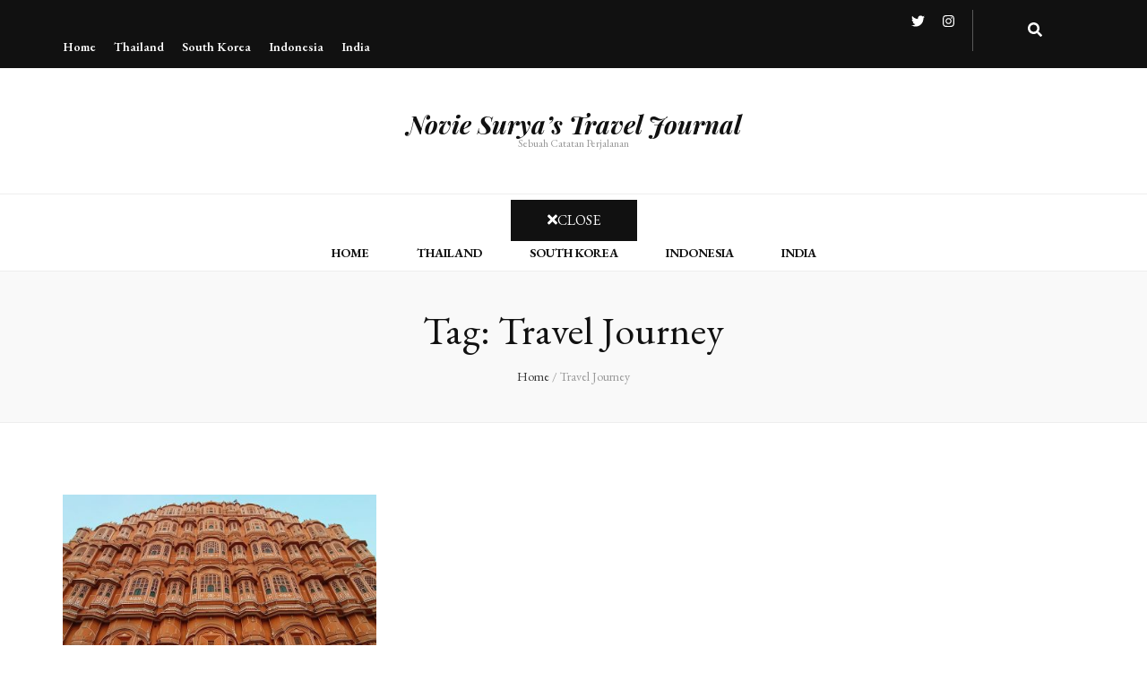

--- FILE ---
content_type: text/html; charset=utf-8
request_url: https://www.google.com/recaptcha/api2/aframe
body_size: 267
content:
<!DOCTYPE HTML><html><head><meta http-equiv="content-type" content="text/html; charset=UTF-8"></head><body><script nonce="ecDV_gf7rVkTVyZBB6vuAg">/** Anti-fraud and anti-abuse applications only. See google.com/recaptcha */ try{var clients={'sodar':'https://pagead2.googlesyndication.com/pagead/sodar?'};window.addEventListener("message",function(a){try{if(a.source===window.parent){var b=JSON.parse(a.data);var c=clients[b['id']];if(c){var d=document.createElement('img');d.src=c+b['params']+'&rc='+(localStorage.getItem("rc::a")?sessionStorage.getItem("rc::b"):"");window.document.body.appendChild(d);sessionStorage.setItem("rc::e",parseInt(sessionStorage.getItem("rc::e")||0)+1);localStorage.setItem("rc::h",'1769024914492');}}}catch(b){}});window.parent.postMessage("_grecaptcha_ready", "*");}catch(b){}</script></body></html>

--- FILE ---
content_type: text/css
request_url: https://noviesurya.com/wp-content/themes/blossom-beauty/style.css?ver=1.1.0
body_size: 5288
content:
/*
Theme Name: Blossom Beauty
Theme URI: https://blossomthemes.com/themes/blossom-beauty-free-wordpress-theme
Template: blossom-feminine
Author: Blossom Themes
Author URI: https://blossomthemes.com/
Description: Blossom Beauty is a child theme of Blossom Feminine free WordPress theme. This theme helps you create a visually appealing, lively and attractive blog without writing a single line of code. This theme can be the best choice if you want to share your expert fashion tips, your favorite recipes or create travel, beauty, food, coaching, make-up, portfolio, wedding, personal, girly or cooking blog. This theme comes with advanced customization option and features a built-in customizer to help you customize your website with live preview as per your desire. Blossom Beauty is a mobile friendly and fully responsive theme that ensures your website displays properly on any screen sizes. This theme also helps you increase your Instagram followers with the beautifully placed Instagram section. Also, the strategically placed newsletter section helps you grow your email list and communicate with your visitors. The advertisement widget of the theme helps you monetize your blog and earn revenue from it. Blossom Beauty is speed optimized and SEO friendly theme which helps your website rank higher in the search engine results. The theme is translation ready and supports RTL scripts. You can also create an online shop with this theme as it is fully compatible with the popular WooCommerce plugin. Blossom Beauty is backed by world-class, one-on-one support, and a super active team of developers and designers.Check demo: https://blossomthemes.com/theme-demo/?theme=blossom-beauty, read documentation: https://docs.blossomthemes.com/docs/blossom-beauty/, and get support: https://blossomthemes.com/support-ticket/.
Version: 1.1.0
License: GNU General Public License v3 or later
License URI: http://www.gnu.org/licenses/gpl-3.0.html
Tested up to: 5.4.2
Requires PHP: 5.6
Text Domain: blossom-beauty
Tags: blog,one-column,two-columns,right-sidebar,left-sidebar,footer-widgets,custom-background,custom-header,custom-menu,custom-logo,featured-images,threaded-comments,full-width-template,rtl-language-support,translation-ready,theme-options,photography,e-commerce
*/

/*===============================================
 Site Structure style
===============================================*/
.container {
	max-width: 1170px;
	padding: 0 15px;
}
.single-post .main-content {
	margin-top: 2rem;
}
.main-content {
	margin-top: 80px;
}

#primary {
	width: calc(100% - 330px);
}

#secondary {
	width: 330px;
}
/* Header */
.header-m {
	padding: 3rem 0;
}

.comments-area .comment-body .fn a:hover, 
.comments-area .comment-body .fn a:focus {
	color: #d8bbb5;
}

/*===============================================
 Banner layout two style
===============================================*/
.banner-layout-two{margin-top: 30px;}

.banner-layout-two .owl-nav .owl-prev{
	left: 275px;
}

.banner-layout-two .owl-nav .owl-next{
	right: 275px;
}

.banner .owl-nav .owl-prev,
.banner .owl-nav .owl-next{
	border-radius: 100%;
	height:50px;
	width: 50px;
}

.slider-layout-two img, 
.slider-layout-two .fallback-svg {
	opacity: 0.5;
}

.slider-layout-two .active img, 
.slider-layout-two .active .fallback-svg {
	opacity: 1;
}

.banner .owl-nav .owl-prev:after,
.banner .owl-nav .owl-next:after{
	height: 25px;
}

/*===================================
Main Navigation style
===================================*/
.main-navigation ul li{
	font-size: 14px;
	text-transform: uppercase;
	font-weight: 700;	
}
.main-navigation ul ul li a{
	font-size: 12px;
}

.main-navigation ul ul {
	left: 10px;
}

/*===================================
Header Layout One style
===================================*/
.secondary-nav ul li a{
	font-size: 14px;
	font-weight: 600;
	padding: 11px 0;
}
.secondary-nav ul{
	line-height: unset;
}
@media screen and (min-width: 768px) {
	.secondary-nav .submenu-toggle {
		display: none;
	}
}
.header-t .social-networks{
	font-size: 15px;
}
.header-t .right{
	margin: 11px 0;
}
.svg-inline--fa{
	width: 15px;
}
.header-t .tools{
	padding-left: 14px;
}
/*===================================
 Header Layout two style
===================================*/
.header-layout-two .main-navigation ul#primary-menu>li{
	margin: 0;
	padding: 31px 25px;	
}
.main-navigation ul ul li {
    margin: 0;
    display: block;
    padding: 0 18px 0 15px;
}
.header-layout-two .main-navigation ul li{
	line-height: 1.29em;
}
.header-layout-two .main-navigation ul li.menu-item-has-children:after {
    top: 32px;
    right: 10px;
}
.header-layout-two .main-navigation ul ul li.menu-item-has-children::after {
    top: 2px;
}
.header-layout-two .header-t{
	background: rgba( 216, 187, 181, 0.3 );
}
.header-layout-two .secondary-nav ul li a,
.header-layout-two .header-t .social-networks li a{
	color: #121212;
}
.header-layout-two .header-b{
	padding-top: 0;
}

.header-layout-two .header-b #primary-toggle-button{
	margin: 6px 0 0;
}

.header-layout-two .header-b .main-navigation{
	float: left;
}

.header-layout-two .header-b .right{
	float: right;
	margin: 4px 0 0;
}

.header-layout-two .header-b .tools{
	float: right;
	padding-left: 15px;
	margin: 25px 15px;
	border-left: 1px solid #eee;
	font-size: 18px;
	line-height: 1.222em;
	color: #111;
}

.header-layout-two .header-b .tools .form-section,
.header-layout-two .header-b .tools .cart{
	display: inline-block;
	vertical-align: middle;
	margin: 0 6px;
	color: #111;
}

.header-layout-two .header-b .tools .cart{
	position: relative;
}
.header-layout-two .header-b .tools .cart svg{
	color: #121212;
}
.header-layout-two .header-b .tools .cart .count{
	position: absolute;
	top: -7px;
	right: -12px;
	font-size: 11px;
	color: #fff;
	width: 18px;
	height: 19px;
	border-radius: 50%;
	text-align: center;
	line-height: 1.636em;
	font-weight: 700;
}

.header-layout-two .header-b .tools .form-section{position: relative;}

.header-layout-two .header-b .tools .form-section #btn-search{
	cursor: pointer;
	color: inherit;
}

.header-layout-two .header-b .tools .form-section .form-holder{
	position: absolute;
	top: 30px;
	right: -20px;
	width: 230px;
	background: #f9f9f9;
	padding: 6px 10px;
	border: 1px solid #eee;
	display: none;
}

.header-layout-two .header-b .tools .form-section .form-holder:after{
	width: 10px;
	height: 10px;
	background: #f9f9f9;
	border: 1px solid #eee;
	position: absolute;
	top: -5px;
	right: 20px;
	content: '';
	-webkit-transform: rotate(45deg);
	-moz-transform: rotate(45deg);
	transform: rotate(45deg);
}

.header-layout-two .header-b .tools .form-section .form-holder:before{
	width: 10px;
	height: 7px;
	background: #f9f9f9;
	top: -1px;
	right: 20px;
	content: '';
	position: absolute;
	z-index: 1; 
}

.header-layout-two .header-b .tools .form-section .form-holder .search-form {
    display: flex;
    flex-wrap: wrap;
    align-items: center;
}

.header-layout-two .header-b .tools .form-section .form-holder .search-form label{
	width: 100%;
	flex: 1;
}

.header-layout-two .header-b .tools .form-section .form-holder .search-form input[type="search"]{
	font-size: 14px;
	color: #111;
	background: none;
	padding: 0;
	margin: 0;
	border: 0;
	border-radius: 0;
	width: 100%;
}

.header-layout-two .header-b .tools .form-section .form-holder .search-form input[type="submit"] {
	width: 20px;
	height: 20px;
	padding: 0;
	border: none;
	color: initial;
	font-size: 0;
	background-image: url('data:image/svg+xml; utf-8, <svg xmlns="http://www.w3.org/2000/svg" viewBox="0 0 512 512"><path fill="currentColor" d="M505 442.7L405.3 343c-4.5-4.5-10.6-7-17-7H372c27.6-35.3 44-79.7 44-128C416 93.1 322.9 0 208 0S0 93.1 0 208s93.1 208 208 208c48.3 0 92.7-16.4 128-44v16.3c0 6.4 2.5 12.5 7 17l99.7 99.7c9.4 9.4 24.6 9.4 33.9 0l28.3-28.3c9.4-9.4 9.4-24.6.1-34zM208 336c-70.7 0-128-57.2-128-128 0-70.7 57.2-128 128-128 70.7 0 128 57.2 128 128 0 70.7-57.2 128-128 128z"></path></svg>');
	background-color: transparent;
	background-repeat: no-repeat;
	background-size: 15px;
	background-position: center;
	text-indent: 30px;
	opacity: 0;
}

.header-layout-two .header-b .tools .form-section .form-holder .search-form input[type="submit"]:focus {
    opacity: 0.7;
    filter: alpha(opacity=70);
}

.header-layout-two .header-b .social-networks{
	float: right;
	margin: 2px 0 0;
	padding: 0;
	list-style: none;
	font-size: 18px;
	line-height: 1.166em;
}

.header-layout-two .header-b .social-networks li{
	float: left;
	margin-left: 22px;
}

.header-layout-two .header-b .social-networks li:first-child{
	margin-left: 0;
}

.header-layout-two .header-b .social-networks li a{
	color: #111;
	-webkit-transition: linear 0.2s;
	-moz-transition: linear 0.2s;
	transition: linear 0.2s;
}

.header-layout-two .header-b .social-networks li a:hover,
.header-layout-two .header-b .social-networks li a:focus{
	text-decoration: none;
	color: #f69581;
}
.banner .banner-text .cat-links a {
    color: #111;
}

/*===================================
 Slider Layout style
===================================*/
.banner .banner-text .title{
	font-size: 56px;
	font-weight: 400;
	margin-bottom: 0;
}
.banner.banner-layout-two .banner-text{
	width: 100%;
	max-width: unset;
	padding: 0 100px;
	bottom: 0;
	margin-bottom: 60px;
}

#banner-slider .owl-item:after{
	background: -webkit-gradient(linear,left top,left bottom,from(hsla(0,0%,100%,0)),to(rgba(0,0,0,.3)));
	background: linear-gradient(180deg,hsla(0,0%,100%,0),rgba(0,0,0,.3));
}

.widget_bttk_posts_category_slider_widget .owl-theme .owl-nav [class*="owl-"]:hover {
    background: #d8bbb5;
}

/*===================================
 Featured Area style
===================================*/
.featured-area{
	background: #E5EAEB;
}
.category-section .col .img-holder:after{
	display: none;
}
.category-section .col .img-holder:hover img, 
.category-section .col .img-holder:focus img, 
.category-section .col .img-holder:hover .fallback-svg, 
.category-section .col .img-holder:focus .fallback-svg {
	transform: none;
}
.category-section{
	padding:100px 0;
	margin-bottom: 3px;
}
.category-section .col .img-holder{
	overflow: unset;
}
.category-section .col .img-holder .text-holder{
	top: 100%;
}
.category-section .col .img-holder .text-holder{
	width: 86.48%;
	padding:2px;
	border-color: #121212;
}
.category-section .col .img-holder .text-holder span{
	padding:22px;
	font-size: 14px;
	font-weight: bold;
	line-height: 1;
	text-align: center;
	background: #121212;
}
.category-section .col .img-holder:hover .text-holder,
.category-section .col .img-holder:hover .text-holder span{
	transition: all 0.3s ease-in-out;
}

/*===================================
 Blog Section style
===================================*/
#primary .post .text-holder .entry-header .cat-links,
#primary .post.sticky .text-holder .entry-header .cat-links{
	text-align: center;
}
#primary .post .text-holder .entry-header .cat-links a,
.widget_bttk_popular_post .style-two li .entry-header .cat-links a, 
.widget_bttk_pro_recent_post .style-two li .entry-header .cat-links a,
.widget_bttk_popular_post .style-three li .entry-header .cat-links a, 
.widget_bttk_pro_recent_post .style-three li .entry-header .cat-links a,
.banner .banner-text .cat-links a,
.widget_bttk_popular_post .style-two li .entry-header .cat-links a, 
.widget_bttk_pro_recent_post .style-two li .entry-header .cat-links a, 
.widget_bttk_popular_post .style-three li .entry-header .cat-links a, 
.widget_bttk_pro_recent_post .style-three li .entry-header .cat-links a, 
.widget_bttk_posts_category_slider_widget .carousel-title .cat-links a{
 	padding: 5px 10px;
 	background: rgba( 216, 187, 181, 0.3 );
 	color: #121212;
 	text-transform: uppercase;
 	font-size: 11px;
 	font-weight: bold;
 	letter-spacing: 0.15em;
 	text-decoration: none;
 	display: inline-block;
 	margin-bottom: 2px;
 	line-height: 1;
 }
 .banner .banner-text .cat-links a{
 	background: #fff;
 	margin-right: 2px;
 }
 .archive #primary .post .text-holder .entry-header .cat-links {
    float: none;
}
 #primary .post .text-holder .entry-header .cat-links a:hover,
 #primary .post .text-holder .entry-header .cat-links a:focus,
 .widget_bttk_popular_post .style-two li .entry-header .cat-links a:hover, 
 .widget_bttk_popular_post .style-two li .entry-header .cat-links a:focus,
.widget_bttk_pro_recent_post .style-two li .entry-header .cat-links a:hover,
.widget_bttk_pro_recent_post .style-two li .entry-header .cat-links a:focus,
.widget_bttk_popular_post .style-three li .entry-header .cat-links a:hover,
.widget_bttk_popular_post .style-three li .entry-header .cat-links a:focus,
.widget_bttk_pro_recent_post .style-three li .entry-header .cat-links a:hover,
.widget_bttk_pro_recent_post .style-three li .entry-header .cat-links a:focus,
.banner .banner-text .cat-links a:hover,
.banner .banner-text .cat-links a:focus,
.widget_bttk_popular_post .style-two li .entry-header .cat-links a:hover,
.widget_bttk_popular_post .style-two li .entry-header .cat-links a:focus,
.widget_bttk_pro_recent_post .style-two li .entry-header .cat-links a:hover, 
.widget_bttk_pro_recent_post .style-two li .entry-header .cat-links a:focus,
.widget_bttk_popular_post .style-three li .entry-header .cat-links a:hover, 
.widget_bttk_popular_post .style-three li .entry-header .cat-links a:focus,
.widget_bttk_pro_recent_post .style-three li .entry-header .cat-links a:hover, 
.widget_bttk_pro_recent_post .style-three li .entry-header .cat-links a:focus,
.widget_bttk_posts_category_slider_widget .carousel-title .cat-links a:hover,
.widget_bttk_posts_category_slider_widget .carousel-title .cat-links a:focus{
	text-decoration: none;
	color: #fff;
	transition: all 0.2s ease-in-out;
}
 #primary .post .text-holder .entry-header .entry-title a, 
 .archive .blossom-portfolio .entry-header .entry-title a,
 #primary .sticky .text-holder .entry-header .entry-title,
 #primary .post .text-holder .entry-header .entry-title{
 	font-weight: 400;
 	font-size: 40px;
 	color: #121212;
 	text-align: center;
 	line-height: 1.25em;
 }
 #primary .sticky .text-holder .entry-header .entry-title{
 	line-height: 1.25em;
 }
 #primary .sticky .text-holder .entry-header .entry-title,
 #primary .post .text-holder .entry-header .entry-title, 
 .archive .blossom-portfolio .entry-header .entry-title{
 	margin-bottom: 15px;
 }
 #primary .post.sticky .text-holder .entry-header .entry-meta{
 	margin-bottom: 25px;
 }
 #primary .post.sticky .text-holder .entry-header .entry-meta,
 #primary .post .text-holder .entry-header .entry-meta{
 	text-align: center;
 }
 #primary .post .text-holder .entry-header .entry-meta a{
 	color: #121212;
 }
 #primary .post .text-holder .entry-header .entry-meta a:hover{
 	text-decoration: none;
 }
 .home #primary .post .text-holder .entry-content,
 .blog #primary .post .text-holder .entry-content,
 footer.entry-footer{
 	text-align: center;
 }
 .home #primary .post:not(.sticky) .img-holder,  
 .blog #primary .post:not(.sticky) .img-holder, 
 .archive .blossom-portfolio .post-thumbnail{
 	width: 320px;
 	height: 320px;
 	margin-right: 50px;
 }
 #primary .post .text-holder .entry-footer .btn-readmore{
 	float: none;
 }
 #primary .post .text-holder .entry-footer .btn-readmore,
 #primary .post .text-holder .entry-footer .btn-readmore:hover,
 #primary .post .text-holder .entry-footer .btn-readmore:focus{
 	background: transparent !important;
 }
 #primary .post .text-holder .entry-footer .btn-readmore:hover svg path,
 #primary .post .text-holder .entry-footer .btn-readmore:focus svg path{
 	transition: all 0.3s ease-in-out;
 }
 #primary .post .text-holder .entry-header .entry-meta .comments svg {
    margin-right: 7px;
    vertical-align: middle;
}
#primary .post .text-holder .entry-header .entry-meta .comments svg path {
    fill: #999;
}
#primary .post.sticky{
	margin:0;
}
.home #primary .post, 
.blog #primary .post, 
.archive .blossom-portfolio{
	margin: 0;
	padding: 45px 0;
	border-bottom:1px solid #EEEEEE;
	align-items: center;
}
#primary .post.sticky{
	padding-top: 0;
}
.archive #primary .post .text-holder .entry-header .entry-title a, 
.archive .blossom-portfolio .text-holder .entry-title a {
    font-size: 28px;
    line-height: 1.214em;
    margin: 0 0 20px;
}
.page-header .page-title{
    font-weight: 400;
}
/*===================================
 Pagination style
===================================*/
.pagination{
	margin-top: 45px;
}
.pagination .current:after, 
.pagination a:after{
	border:none;
	top:50%;
	left:50%;
	-webkit-transform: translate(-50%, -50%);
    -moz-transform: translate(-50%, -50%);
    transform: translate(-50%, -50%);

}
.pagination .current, 
.pagination a{
	font-weight: 800;
	font-size: 16px;
	height: 48px;
	border:2px solid #D8BBB5;
	margin-right: 10px;
	line-height: 2.65em;
}
/*===================================
 Instagram Section style
===================================*/
.content-instagram{
	padding:60px 0 118px;
	background: rgba( 216, 187, 181, 0.3 );
	margin: 0;
}
.content-instagram .insta-title{
	position: absolute;
	top: -12px;
	left: 50%;
	z-index: 1;
	-webkit-transform: translate(-50%, -50%);
	-moz-transform: translate(-50%, -50%);
	transform: translate(-50%, -50%);
	font-size: 40px;
	line-height: 1.25em;
	text-transform: uppercase;
}
.content-instagram ul{
	grid-gap: 0;
}
.content-instagram ul li img, 
.content-instagram ul li .fallback-svg{
	height: auto;
}
.content-instagram .profile-link{
	background: transparent;
	padding:0 0 60px;
	top: 100%;
	font-weight: 600;
	line-height: 1.14em;
	bottom: -7.7%;
	top: unset;
}
.content-instagram .profile-link .insta-icon{
	display: none;
}

/*===================================
 Newsletter Section style
===================================*/
.newsletter-section{
	background: #E5EAEB;
}
.content-newsletter .blossomthemes-email-newsletter-wrapper.bg-img:before{
	border: none;
}
.content-newsletter{
	margin: 0;
}
.content-newsletter .blossomthemes-email-newsletter-wrapper{
	padding: 80px 0 87px;
	display: grid;
	justify-content: center;
	text-align: center;
}
.content-newsletter .blossomthemes-email-newsletter-wrapper .text-holder h3{
	font-size: 40px;
	line-height: 1.25em;
	font-weight: 400;
	margin-bottom: 15px;
}
.content-newsletter .blossomthemes-email-newsletter-wrapper .text-holder{
	width: unset;
	margin: 0 0 40px;
}
.content-newsletter .blossomthemes-email-newsletter-wrapper form input[type="text"]{
	width: 280px;
	padding: 16px;
	font-size: 14px;
}
.content-newsletter .blossomthemes-email-newsletter-wrapper form input[type="submit"]{
	padding: 15px 50px;
	margin-top: 0;
	font-weight: 700;
	font-size: 14px;
	width: unset;
	letter-spacing: 0.1em;
}
.content-newsletter .blossomthemes-email-newsletter-wrapper form input[type="text"]{
	margin-right: 20px;
}
.blossomthemes-email-newsletter-wrapper form label .check-mark {
    margin-top: 8px;
}
.content-newsletter .blossomthemes-email-newsletter-wrapper label{
	font-size: 14px;
}
input[type="checkbox"], 
input[type="radio"] {
    vertical-align: middle;
}
::placeholder{
	color: #999596;
}
.single .content-newsletter .blossomthemes-email-newsletter-wrapper{
	padding: 40px;
}
.single .content-newsletter .blossomthemes-email-newsletter-wrapper form input[type="text"]{
	width: 200px;
}
.widget.widget_blossomthemes_email_newsletter_widget label{
	font-size: 14px;
	margin-bottom: 10px;
	display: block;
	font-weight: 400;
}
.blossomthemes-email-newsletter-wrapper form input[type="text"], 
.blossomthemes-email-newsletter-wrapper form input[type="email"], 
.blossomthemes-email-newsletter-wrapper form input[type="submit"]{
	font-size: 14px;
}
.related-post .post {
    float: left;
    width: 33.3333%;
    padding: 0 15px;
}
.related-post .post .text-holder .cat-links a{
	font-size: 14px;
	font-weight: 600;
}
button:hover, input[type="button"]:hover, 
input[type="reset"]:hover, 
input[type="submit"]:hover, 
button:focus, 
input[type="button"]:focus, 
input[type="reset"]:focus, 
input[type="submit"]:focus{
	color: #fff;
}
/*===================================
 Widget Section style
===================================*/
.widget_bttk_popular_post .style-two li .entry-header .cat-links a, .widget_bttk_pro_recent_post .style-two li .entry-header .cat-links a, .widget_bttk_popular_post .style-three li .entry-header .cat-links a, .widget_bttk_pro_recent_post .style-three li .entry-header .cat-links a, .widget_bttk_posts_category_slider_widget .carousel-title .cat-links a {
    display: inline-block;
    line-height: 1;
}
.widget .widget-title{
	font-size: 12px;
	font-weight: 800;
	letter-spacing: 0.2em;
	text-align: left;
}
.widget .widget-title:after{
	width: 100%;
}
.widget_bttk_popular_post ul li .entry-header .entry-title, 
.widget_bttk_pro_recent_post ul li .entry-header .entry-title,
.widget ul li,
.widget_bttk_posts_category_slider_widget .carousel-title .title{
	font-size: 16px;
	line-height: 1.5em;
	font-weight: 600;
}
.widget_bttk_custom_categories ul li a:hover .post-count{
	font-weight: 700;
}
.widget_bttk_author_bio .text-holder{
	padding: 20px 0 0;
	border:none;
}
.widget_bttk_author_bio .title-holder{
	font-size: 24px;
	font-weight: 700;
	margin-bottom: 11px;
}
.widget_bttk_author_bio .author-socicons {
    display: grid;
    grid-template-columns: repeat(6, 1fr);
    grid-gap: 8px;
    border-top: none;
}
.widget_bttk_author_bio .author-socicons li{
	margin: 0;
	border: 2px solid rgba( 216, 187, 181, 0.3 );
	height: 40px;
	width: 40px;
	padding-top: 7px;
	cursor: pointer;
}
.widget_bttk_author_bio .author-socicons li:last-child{
	border-bottom: 2px solid rgba( 216, 187, 181, 0.3 );
}
.widget_bttk_author_bio .author-socicons li:hover a{
	color: #fff;
}
.widget_bttk_author_bio .text-signature{
	margin-bottom: 20px;
}
#secondary .widget_blossomtheme_companion_cta_widget .btn-cta,
#secondary .widget_blossomtheme_featured_page_widget .text-holder .btn-readmore{
	font-size: 14px;
}
#secondary .widget_blossomtheme_companion_cta_widget .btn-cta:after,
#secondary .widget_blossomtheme_featured_page_widget .text-holder .btn-readmore:after,
#blossom-top:after{
	border: none;
}
#blossom-top{
	border-radius: 100%;
}
.widget_blossomthemes_email_newsletter_widget .blossomthemes-email-newsletter-wrapper {
    padding: 20px 40px;
}

/*===================================
 Responsive style
===================================*/

@media only screen and (max-width: 1440px){
	.single .content-newsletter .blossomthemes-email-newsletter-wrapper{
		padding: 40px;
	}
	.banner-layout-two .owl-nav .owl-prev{
		left: 165px;
	}
	.banner-layout-two .owl-nav .owl-next{
		right: 165px;
	}
}

@media only screen and (max-width: 1199px){
	.header-layout-two .main-navigation ul#primary-menu>li {
		padding: 21px 17px;
	}

	.header-layout-two .main-navigation ul li.menu-item-has-children:after {
		top: 23px;
		right: 3px;
	}

	.header-layout-two .header-b .tools {
		margin-top: 18px;
		margin-right: 0;
		margin-bottom: 18px;
	}

	.banner .banner-text .title {
	    font-size: 36px;
	    line-height: 1.222em;
	    margin-bottom: 0;
	}
	.banner-layout-two .owl-nav .owl-prev{
		left: 60px;
	}

	.banner-layout-two .owl-nav .owl-next{
		right: 60px;
	}
	
}

@media only screen and (max-width: 1024px){
	.container {
		max-width: 670px;
	}
	#primary, #secondary {
		width: 100%;
	}
	.header-layout-two .header-b .tools{
		margin: 0 15px;
		float: none;
		display: inline-block;
	}
	.header-layout-two .main-navigation ul#primary-menu>li{
		padding: 0;
	}

	.single .content-newsletter .blossomthemes-email-newsletter-wrapper form input[type="text"] {
	    width: 190px;
	    margin-right: 10px;
	}
	.single .content-newsletter .blossomthemes-email-newsletter-wrapper {
	    padding: 40px 20px;
	}
	.content-newsletter .blossomthemes-email-newsletter-wrapper{
		padding:40px 40px 60px;
	}
	.content-newsletter .blossomthemes-email-newsletter-wrapper form input[type="text"]{
		width: 200px;
	}
	.widget_bttk_author_bio .author-socicons{
		display: inline;
	}
	.leftsidebar #primary .site-main{
		padding-left: 0;
	}
	#primary-toggle-button.active {
		display: inline-block;
		opacity: 0;
		visibility: hidden;
	}
	.main-navigation .close{
		top: -37px;
		/* left: -180px; */
		right: 50px;
	}
	.header-layout-one .main-navigation .close{
		left: 0;
		top: -40px;
		margin-left: auto;
	}
	.main-navigation .primary-menu-list{
		border-top: none;
	}
}

@media only screen and (max-width: 767px){
	.container{
		width: 100%;
		max-width: 100%;
	}
	.header-layout-two #secondary-toggle-button {	
	    color: #121212;
		margin: 11px 0;
		line-height: 1;
	}
	.category-section .col {
	    margin-bottom: 60px;
	}
	.home #primary .post:not(.sticky) .img-holder, 
	.blog #primary .post:not(.sticky) .img-holder, 
	.archive .blossom-portfolio .post-thumbnail {
	    width: 100%;
	    height: 100%;
	    margin-right: 0px;
	}
	#primary .post .post-thumbnail img, 
	.archive .blossom-portfolio .post-thumbnail img, 
	#primary .post .post-thumbnail .fallback-svg, 
	.archive .blossom-portfolio .post-thumbnail .fallback-svg {
		width: 100%;
	}
	.banner .banner-text .title {
	    font-size: 24px;
	    line-height: 1.208em;
	}
	.banner.banner-layout-two .banner-text{
		padding: 0;
	}
	.content-newsletter .blossomthemes-email-newsletter-wrapper label{
		display: inline-block;
		position: unset;
	}
	.single .content-newsletter .blossomthemes-email-newsletter-wrapper form input[type="text"],
	.content-newsletter .blossomthemes-email-newsletter-wrapper form input[type="submit"],
	.content-newsletter .blossomthemes-email-newsletter-wrapper form input[type="text"]{
		width: 100%;
	}
	.related-post .post{
		width: 100%;
	}
	.related-post .post .text-holder .entry-title {
	    font-size: 24px;
	    line-height: 1.333em;
	}

	.content-instagram{
		padding: 20px 0 70px;
	}
	.content-instagram .insta-title{
		font-size: 20px;
		top: -5px;
	}
	.content-instagram .profile-link{
		padding-bottom: 15px;
		width: 100%;
		text-align: center;
		bottom: 0;
	}
	#blossom-top{
		width: 50px;
		height: 50px;
	}

	.content-newsletter .blossomthemes-email-newsletter-wrapper form input[type="text"] {
		margin-right: 0;
	}

	.header-layout-two #secondary-toggle-button.active{
		display: block !important;
		visibility: hidden;
	}
	.header-layout-two .secondary-nav .close{
		margin-top: -15px;
	}
	body.admin-bar .header-layout-two .secondary-nav .close{
		margin-top: 0;
		top: -27px;
	}
	.header-layout-two .secondary-nav .close:focus {
		outline-color: #333;
	}
	.header-layout-two .secondary-nav .close .toggle-bar{
		background: #121212;
	}

}

